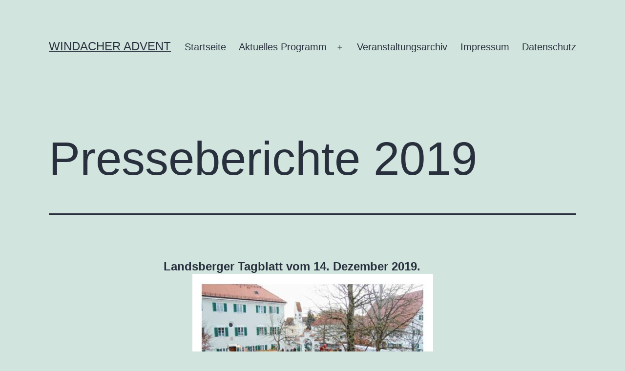

--- FILE ---
content_type: text/html; charset=UTF-8
request_url: https://windacher-advent.de/presseberichte-2019
body_size: 20976
content:
<!doctype html>
<html lang="de" >
<head>
	<meta charset="UTF-8" />
	<meta name="viewport" content="width=device-width, initial-scale=1.0" />
	<title>Presseberichte 2019 &#8211; Windacher Advent</title>
<meta name='robots' content='max-image-preview:large' />
	<style>img:is([sizes="auto" i], [sizes^="auto," i]) { contain-intrinsic-size: 3000px 1500px }</style>
	<link rel="alternate" type="application/rss+xml" title="Windacher Advent &raquo; Feed" href="https://windacher-advent.de/feed" />
<link rel="alternate" type="application/rss+xml" title="Windacher Advent &raquo; Kommentar-Feed" href="https://windacher-advent.de/comments/feed" />
<script>
window._wpemojiSettings = {"baseUrl":"https:\/\/s.w.org\/images\/core\/emoji\/16.0.1\/72x72\/","ext":".png","svgUrl":"https:\/\/s.w.org\/images\/core\/emoji\/16.0.1\/svg\/","svgExt":".svg","source":{"concatemoji":"https:\/\/windacher-advent.de\/wp-includes\/js\/wp-emoji-release.min.js?ver=6.8.3"}};
/*! This file is auto-generated */
!function(s,n){var o,i,e;function c(e){try{var t={supportTests:e,timestamp:(new Date).valueOf()};sessionStorage.setItem(o,JSON.stringify(t))}catch(e){}}function p(e,t,n){e.clearRect(0,0,e.canvas.width,e.canvas.height),e.fillText(t,0,0);var t=new Uint32Array(e.getImageData(0,0,e.canvas.width,e.canvas.height).data),a=(e.clearRect(0,0,e.canvas.width,e.canvas.height),e.fillText(n,0,0),new Uint32Array(e.getImageData(0,0,e.canvas.width,e.canvas.height).data));return t.every(function(e,t){return e===a[t]})}function u(e,t){e.clearRect(0,0,e.canvas.width,e.canvas.height),e.fillText(t,0,0);for(var n=e.getImageData(16,16,1,1),a=0;a<n.data.length;a++)if(0!==n.data[a])return!1;return!0}function f(e,t,n,a){switch(t){case"flag":return n(e,"\ud83c\udff3\ufe0f\u200d\u26a7\ufe0f","\ud83c\udff3\ufe0f\u200b\u26a7\ufe0f")?!1:!n(e,"\ud83c\udde8\ud83c\uddf6","\ud83c\udde8\u200b\ud83c\uddf6")&&!n(e,"\ud83c\udff4\udb40\udc67\udb40\udc62\udb40\udc65\udb40\udc6e\udb40\udc67\udb40\udc7f","\ud83c\udff4\u200b\udb40\udc67\u200b\udb40\udc62\u200b\udb40\udc65\u200b\udb40\udc6e\u200b\udb40\udc67\u200b\udb40\udc7f");case"emoji":return!a(e,"\ud83e\udedf")}return!1}function g(e,t,n,a){var r="undefined"!=typeof WorkerGlobalScope&&self instanceof WorkerGlobalScope?new OffscreenCanvas(300,150):s.createElement("canvas"),o=r.getContext("2d",{willReadFrequently:!0}),i=(o.textBaseline="top",o.font="600 32px Arial",{});return e.forEach(function(e){i[e]=t(o,e,n,a)}),i}function t(e){var t=s.createElement("script");t.src=e,t.defer=!0,s.head.appendChild(t)}"undefined"!=typeof Promise&&(o="wpEmojiSettingsSupports",i=["flag","emoji"],n.supports={everything:!0,everythingExceptFlag:!0},e=new Promise(function(e){s.addEventListener("DOMContentLoaded",e,{once:!0})}),new Promise(function(t){var n=function(){try{var e=JSON.parse(sessionStorage.getItem(o));if("object"==typeof e&&"number"==typeof e.timestamp&&(new Date).valueOf()<e.timestamp+604800&&"object"==typeof e.supportTests)return e.supportTests}catch(e){}return null}();if(!n){if("undefined"!=typeof Worker&&"undefined"!=typeof OffscreenCanvas&&"undefined"!=typeof URL&&URL.createObjectURL&&"undefined"!=typeof Blob)try{var e="postMessage("+g.toString()+"("+[JSON.stringify(i),f.toString(),p.toString(),u.toString()].join(",")+"));",a=new Blob([e],{type:"text/javascript"}),r=new Worker(URL.createObjectURL(a),{name:"wpTestEmojiSupports"});return void(r.onmessage=function(e){c(n=e.data),r.terminate(),t(n)})}catch(e){}c(n=g(i,f,p,u))}t(n)}).then(function(e){for(var t in e)n.supports[t]=e[t],n.supports.everything=n.supports.everything&&n.supports[t],"flag"!==t&&(n.supports.everythingExceptFlag=n.supports.everythingExceptFlag&&n.supports[t]);n.supports.everythingExceptFlag=n.supports.everythingExceptFlag&&!n.supports.flag,n.DOMReady=!1,n.readyCallback=function(){n.DOMReady=!0}}).then(function(){return e}).then(function(){var e;n.supports.everything||(n.readyCallback(),(e=n.source||{}).concatemoji?t(e.concatemoji):e.wpemoji&&e.twemoji&&(t(e.twemoji),t(e.wpemoji)))}))}((window,document),window._wpemojiSettings);
</script>
<style id='wp-emoji-styles-inline-css'>

	img.wp-smiley, img.emoji {
		display: inline !important;
		border: none !important;
		box-shadow: none !important;
		height: 1em !important;
		width: 1em !important;
		margin: 0 0.07em !important;
		vertical-align: -0.1em !important;
		background: none !important;
		padding: 0 !important;
	}
</style>
<link rel='stylesheet' id='wp-block-library-css' href='https://windacher-advent.de/wp-includes/css/dist/block-library/style.min.css?ver=6.8.3' media='all' />
<style id='wp-block-library-theme-inline-css'>
.wp-block-audio :where(figcaption){color:#555;font-size:13px;text-align:center}.is-dark-theme .wp-block-audio :where(figcaption){color:#ffffffa6}.wp-block-audio{margin:0 0 1em}.wp-block-code{border:1px solid #ccc;border-radius:4px;font-family:Menlo,Consolas,monaco,monospace;padding:.8em 1em}.wp-block-embed :where(figcaption){color:#555;font-size:13px;text-align:center}.is-dark-theme .wp-block-embed :where(figcaption){color:#ffffffa6}.wp-block-embed{margin:0 0 1em}.blocks-gallery-caption{color:#555;font-size:13px;text-align:center}.is-dark-theme .blocks-gallery-caption{color:#ffffffa6}:root :where(.wp-block-image figcaption){color:#555;font-size:13px;text-align:center}.is-dark-theme :root :where(.wp-block-image figcaption){color:#ffffffa6}.wp-block-image{margin:0 0 1em}.wp-block-pullquote{border-bottom:4px solid;border-top:4px solid;color:currentColor;margin-bottom:1.75em}.wp-block-pullquote cite,.wp-block-pullquote footer,.wp-block-pullquote__citation{color:currentColor;font-size:.8125em;font-style:normal;text-transform:uppercase}.wp-block-quote{border-left:.25em solid;margin:0 0 1.75em;padding-left:1em}.wp-block-quote cite,.wp-block-quote footer{color:currentColor;font-size:.8125em;font-style:normal;position:relative}.wp-block-quote:where(.has-text-align-right){border-left:none;border-right:.25em solid;padding-left:0;padding-right:1em}.wp-block-quote:where(.has-text-align-center){border:none;padding-left:0}.wp-block-quote.is-large,.wp-block-quote.is-style-large,.wp-block-quote:where(.is-style-plain){border:none}.wp-block-search .wp-block-search__label{font-weight:700}.wp-block-search__button{border:1px solid #ccc;padding:.375em .625em}:where(.wp-block-group.has-background){padding:1.25em 2.375em}.wp-block-separator.has-css-opacity{opacity:.4}.wp-block-separator{border:none;border-bottom:2px solid;margin-left:auto;margin-right:auto}.wp-block-separator.has-alpha-channel-opacity{opacity:1}.wp-block-separator:not(.is-style-wide):not(.is-style-dots){width:100px}.wp-block-separator.has-background:not(.is-style-dots){border-bottom:none;height:1px}.wp-block-separator.has-background:not(.is-style-wide):not(.is-style-dots){height:2px}.wp-block-table{margin:0 0 1em}.wp-block-table td,.wp-block-table th{word-break:normal}.wp-block-table :where(figcaption){color:#555;font-size:13px;text-align:center}.is-dark-theme .wp-block-table :where(figcaption){color:#ffffffa6}.wp-block-video :where(figcaption){color:#555;font-size:13px;text-align:center}.is-dark-theme .wp-block-video :where(figcaption){color:#ffffffa6}.wp-block-video{margin:0 0 1em}:root :where(.wp-block-template-part.has-background){margin-bottom:0;margin-top:0;padding:1.25em 2.375em}
</style>
<style id='classic-theme-styles-inline-css'>
/*! This file is auto-generated */
.wp-block-button__link{color:#fff;background-color:#32373c;border-radius:9999px;box-shadow:none;text-decoration:none;padding:calc(.667em + 2px) calc(1.333em + 2px);font-size:1.125em}.wp-block-file__button{background:#32373c;color:#fff;text-decoration:none}
</style>
<link rel='stylesheet' id='twenty-twenty-one-custom-color-overrides-css' href='https://windacher-advent.de/wp-content/themes/twentytwentyone/assets/css/custom-color-overrides.css?ver=2.7' media='all' />
<style id='global-styles-inline-css'>
:root{--wp--preset--aspect-ratio--square: 1;--wp--preset--aspect-ratio--4-3: 4/3;--wp--preset--aspect-ratio--3-4: 3/4;--wp--preset--aspect-ratio--3-2: 3/2;--wp--preset--aspect-ratio--2-3: 2/3;--wp--preset--aspect-ratio--16-9: 16/9;--wp--preset--aspect-ratio--9-16: 9/16;--wp--preset--color--black: #000000;--wp--preset--color--cyan-bluish-gray: #abb8c3;--wp--preset--color--white: #FFFFFF;--wp--preset--color--pale-pink: #f78da7;--wp--preset--color--vivid-red: #cf2e2e;--wp--preset--color--luminous-vivid-orange: #ff6900;--wp--preset--color--luminous-vivid-amber: #fcb900;--wp--preset--color--light-green-cyan: #7bdcb5;--wp--preset--color--vivid-green-cyan: #00d084;--wp--preset--color--pale-cyan-blue: #8ed1fc;--wp--preset--color--vivid-cyan-blue: #0693e3;--wp--preset--color--vivid-purple: #9b51e0;--wp--preset--color--dark-gray: #28303D;--wp--preset--color--gray: #39414D;--wp--preset--color--green: #D1E4DD;--wp--preset--color--blue: #D1DFE4;--wp--preset--color--purple: #D1D1E4;--wp--preset--color--red: #E4D1D1;--wp--preset--color--orange: #E4DAD1;--wp--preset--color--yellow: #EEEADD;--wp--preset--gradient--vivid-cyan-blue-to-vivid-purple: linear-gradient(135deg,rgba(6,147,227,1) 0%,rgb(155,81,224) 100%);--wp--preset--gradient--light-green-cyan-to-vivid-green-cyan: linear-gradient(135deg,rgb(122,220,180) 0%,rgb(0,208,130) 100%);--wp--preset--gradient--luminous-vivid-amber-to-luminous-vivid-orange: linear-gradient(135deg,rgba(252,185,0,1) 0%,rgba(255,105,0,1) 100%);--wp--preset--gradient--luminous-vivid-orange-to-vivid-red: linear-gradient(135deg,rgba(255,105,0,1) 0%,rgb(207,46,46) 100%);--wp--preset--gradient--very-light-gray-to-cyan-bluish-gray: linear-gradient(135deg,rgb(238,238,238) 0%,rgb(169,184,195) 100%);--wp--preset--gradient--cool-to-warm-spectrum: linear-gradient(135deg,rgb(74,234,220) 0%,rgb(151,120,209) 20%,rgb(207,42,186) 40%,rgb(238,44,130) 60%,rgb(251,105,98) 80%,rgb(254,248,76) 100%);--wp--preset--gradient--blush-light-purple: linear-gradient(135deg,rgb(255,206,236) 0%,rgb(152,150,240) 100%);--wp--preset--gradient--blush-bordeaux: linear-gradient(135deg,rgb(254,205,165) 0%,rgb(254,45,45) 50%,rgb(107,0,62) 100%);--wp--preset--gradient--luminous-dusk: linear-gradient(135deg,rgb(255,203,112) 0%,rgb(199,81,192) 50%,rgb(65,88,208) 100%);--wp--preset--gradient--pale-ocean: linear-gradient(135deg,rgb(255,245,203) 0%,rgb(182,227,212) 50%,rgb(51,167,181) 100%);--wp--preset--gradient--electric-grass: linear-gradient(135deg,rgb(202,248,128) 0%,rgb(113,206,126) 100%);--wp--preset--gradient--midnight: linear-gradient(135deg,rgb(2,3,129) 0%,rgb(40,116,252) 100%);--wp--preset--gradient--purple-to-yellow: linear-gradient(160deg, #D1D1E4 0%, #EEEADD 100%);--wp--preset--gradient--yellow-to-purple: linear-gradient(160deg, #EEEADD 0%, #D1D1E4 100%);--wp--preset--gradient--green-to-yellow: linear-gradient(160deg, #D1E4DD 0%, #EEEADD 100%);--wp--preset--gradient--yellow-to-green: linear-gradient(160deg, #EEEADD 0%, #D1E4DD 100%);--wp--preset--gradient--red-to-yellow: linear-gradient(160deg, #E4D1D1 0%, #EEEADD 100%);--wp--preset--gradient--yellow-to-red: linear-gradient(160deg, #EEEADD 0%, #E4D1D1 100%);--wp--preset--gradient--purple-to-red: linear-gradient(160deg, #D1D1E4 0%, #E4D1D1 100%);--wp--preset--gradient--red-to-purple: linear-gradient(160deg, #E4D1D1 0%, #D1D1E4 100%);--wp--preset--font-size--small: 18px;--wp--preset--font-size--medium: 20px;--wp--preset--font-size--large: 24px;--wp--preset--font-size--x-large: 42px;--wp--preset--font-size--extra-small: 16px;--wp--preset--font-size--normal: 20px;--wp--preset--font-size--extra-large: 40px;--wp--preset--font-size--huge: 96px;--wp--preset--font-size--gigantic: 144px;--wp--preset--spacing--20: 0.44rem;--wp--preset--spacing--30: 0.67rem;--wp--preset--spacing--40: 1rem;--wp--preset--spacing--50: 1.5rem;--wp--preset--spacing--60: 2.25rem;--wp--preset--spacing--70: 3.38rem;--wp--preset--spacing--80: 5.06rem;--wp--preset--shadow--natural: 6px 6px 9px rgba(0, 0, 0, 0.2);--wp--preset--shadow--deep: 12px 12px 50px rgba(0, 0, 0, 0.4);--wp--preset--shadow--sharp: 6px 6px 0px rgba(0, 0, 0, 0.2);--wp--preset--shadow--outlined: 6px 6px 0px -3px rgba(255, 255, 255, 1), 6px 6px rgba(0, 0, 0, 1);--wp--preset--shadow--crisp: 6px 6px 0px rgba(0, 0, 0, 1);}:where(.is-layout-flex){gap: 0.5em;}:where(.is-layout-grid){gap: 0.5em;}body .is-layout-flex{display: flex;}.is-layout-flex{flex-wrap: wrap;align-items: center;}.is-layout-flex > :is(*, div){margin: 0;}body .is-layout-grid{display: grid;}.is-layout-grid > :is(*, div){margin: 0;}:where(.wp-block-columns.is-layout-flex){gap: 2em;}:where(.wp-block-columns.is-layout-grid){gap: 2em;}:where(.wp-block-post-template.is-layout-flex){gap: 1.25em;}:where(.wp-block-post-template.is-layout-grid){gap: 1.25em;}.has-black-color{color: var(--wp--preset--color--black) !important;}.has-cyan-bluish-gray-color{color: var(--wp--preset--color--cyan-bluish-gray) !important;}.has-white-color{color: var(--wp--preset--color--white) !important;}.has-pale-pink-color{color: var(--wp--preset--color--pale-pink) !important;}.has-vivid-red-color{color: var(--wp--preset--color--vivid-red) !important;}.has-luminous-vivid-orange-color{color: var(--wp--preset--color--luminous-vivid-orange) !important;}.has-luminous-vivid-amber-color{color: var(--wp--preset--color--luminous-vivid-amber) !important;}.has-light-green-cyan-color{color: var(--wp--preset--color--light-green-cyan) !important;}.has-vivid-green-cyan-color{color: var(--wp--preset--color--vivid-green-cyan) !important;}.has-pale-cyan-blue-color{color: var(--wp--preset--color--pale-cyan-blue) !important;}.has-vivid-cyan-blue-color{color: var(--wp--preset--color--vivid-cyan-blue) !important;}.has-vivid-purple-color{color: var(--wp--preset--color--vivid-purple) !important;}.has-black-background-color{background-color: var(--wp--preset--color--black) !important;}.has-cyan-bluish-gray-background-color{background-color: var(--wp--preset--color--cyan-bluish-gray) !important;}.has-white-background-color{background-color: var(--wp--preset--color--white) !important;}.has-pale-pink-background-color{background-color: var(--wp--preset--color--pale-pink) !important;}.has-vivid-red-background-color{background-color: var(--wp--preset--color--vivid-red) !important;}.has-luminous-vivid-orange-background-color{background-color: var(--wp--preset--color--luminous-vivid-orange) !important;}.has-luminous-vivid-amber-background-color{background-color: var(--wp--preset--color--luminous-vivid-amber) !important;}.has-light-green-cyan-background-color{background-color: var(--wp--preset--color--light-green-cyan) !important;}.has-vivid-green-cyan-background-color{background-color: var(--wp--preset--color--vivid-green-cyan) !important;}.has-pale-cyan-blue-background-color{background-color: var(--wp--preset--color--pale-cyan-blue) !important;}.has-vivid-cyan-blue-background-color{background-color: var(--wp--preset--color--vivid-cyan-blue) !important;}.has-vivid-purple-background-color{background-color: var(--wp--preset--color--vivid-purple) !important;}.has-black-border-color{border-color: var(--wp--preset--color--black) !important;}.has-cyan-bluish-gray-border-color{border-color: var(--wp--preset--color--cyan-bluish-gray) !important;}.has-white-border-color{border-color: var(--wp--preset--color--white) !important;}.has-pale-pink-border-color{border-color: var(--wp--preset--color--pale-pink) !important;}.has-vivid-red-border-color{border-color: var(--wp--preset--color--vivid-red) !important;}.has-luminous-vivid-orange-border-color{border-color: var(--wp--preset--color--luminous-vivid-orange) !important;}.has-luminous-vivid-amber-border-color{border-color: var(--wp--preset--color--luminous-vivid-amber) !important;}.has-light-green-cyan-border-color{border-color: var(--wp--preset--color--light-green-cyan) !important;}.has-vivid-green-cyan-border-color{border-color: var(--wp--preset--color--vivid-green-cyan) !important;}.has-pale-cyan-blue-border-color{border-color: var(--wp--preset--color--pale-cyan-blue) !important;}.has-vivid-cyan-blue-border-color{border-color: var(--wp--preset--color--vivid-cyan-blue) !important;}.has-vivid-purple-border-color{border-color: var(--wp--preset--color--vivid-purple) !important;}.has-vivid-cyan-blue-to-vivid-purple-gradient-background{background: var(--wp--preset--gradient--vivid-cyan-blue-to-vivid-purple) !important;}.has-light-green-cyan-to-vivid-green-cyan-gradient-background{background: var(--wp--preset--gradient--light-green-cyan-to-vivid-green-cyan) !important;}.has-luminous-vivid-amber-to-luminous-vivid-orange-gradient-background{background: var(--wp--preset--gradient--luminous-vivid-amber-to-luminous-vivid-orange) !important;}.has-luminous-vivid-orange-to-vivid-red-gradient-background{background: var(--wp--preset--gradient--luminous-vivid-orange-to-vivid-red) !important;}.has-very-light-gray-to-cyan-bluish-gray-gradient-background{background: var(--wp--preset--gradient--very-light-gray-to-cyan-bluish-gray) !important;}.has-cool-to-warm-spectrum-gradient-background{background: var(--wp--preset--gradient--cool-to-warm-spectrum) !important;}.has-blush-light-purple-gradient-background{background: var(--wp--preset--gradient--blush-light-purple) !important;}.has-blush-bordeaux-gradient-background{background: var(--wp--preset--gradient--blush-bordeaux) !important;}.has-luminous-dusk-gradient-background{background: var(--wp--preset--gradient--luminous-dusk) !important;}.has-pale-ocean-gradient-background{background: var(--wp--preset--gradient--pale-ocean) !important;}.has-electric-grass-gradient-background{background: var(--wp--preset--gradient--electric-grass) !important;}.has-midnight-gradient-background{background: var(--wp--preset--gradient--midnight) !important;}.has-small-font-size{font-size: var(--wp--preset--font-size--small) !important;}.has-medium-font-size{font-size: var(--wp--preset--font-size--medium) !important;}.has-large-font-size{font-size: var(--wp--preset--font-size--large) !important;}.has-x-large-font-size{font-size: var(--wp--preset--font-size--x-large) !important;}
:where(.wp-block-post-template.is-layout-flex){gap: 1.25em;}:where(.wp-block-post-template.is-layout-grid){gap: 1.25em;}
:where(.wp-block-columns.is-layout-flex){gap: 2em;}:where(.wp-block-columns.is-layout-grid){gap: 2em;}
:root :where(.wp-block-pullquote){font-size: 1.5em;line-height: 1.6;}
</style>
<link rel='stylesheet' id='twenty-twenty-one-style-css' href='https://windacher-advent.de/wp-content/themes/twentytwentyone/style.css?ver=2.7' media='all' />
<link rel='stylesheet' id='twenty-twenty-one-print-style-css' href='https://windacher-advent.de/wp-content/themes/twentytwentyone/assets/css/print.css?ver=2.7' media='print' />
<link rel='stylesheet' id='adswscCSS-css' href='https://windacher-advent.de/wp-content/plugins/ads-wp-site-count/css/ads_styles.css?ver=6.8.3' media='all' />
<script id="twenty-twenty-one-ie11-polyfills-js-after">
( Element.prototype.matches && Element.prototype.closest && window.NodeList && NodeList.prototype.forEach ) || document.write( '<script src="https://windacher-advent.de/wp-content/themes/twentytwentyone/assets/js/polyfills.js?ver=2.7"></scr' + 'ipt>' );
</script>
<script src="https://windacher-advent.de/wp-content/themes/twentytwentyone/assets/js/primary-navigation.js?ver=2.7" id="twenty-twenty-one-primary-navigation-script-js" defer data-wp-strategy="defer"></script>
<link rel="https://api.w.org/" href="https://windacher-advent.de/wp-json/" /><link rel="alternate" title="JSON" type="application/json" href="https://windacher-advent.de/wp-json/wp/v2/posts/960" /><link rel="EditURI" type="application/rsd+xml" title="RSD" href="https://windacher-advent.de/xmlrpc.php?rsd" />
<meta name="generator" content="WordPress 6.8.3" />
<link rel="canonical" href="https://windacher-advent.de/presseberichte-2019" />
<link rel='shortlink' href='https://windacher-advent.de/?p=960' />
<link rel="alternate" title="oEmbed (JSON)" type="application/json+oembed" href="https://windacher-advent.de/wp-json/oembed/1.0/embed?url=https%3A%2F%2Fwindacher-advent.de%2Fpresseberichte-2019" />
<link rel="alternate" title="oEmbed (XML)" type="text/xml+oembed" href="https://windacher-advent.de/wp-json/oembed/1.0/embed?url=https%3A%2F%2Fwindacher-advent.de%2Fpresseberichte-2019&#038;format=xml" />
<link rel="icon" href="https://windacher-advent.de/wp-content/uploads/2017/05/cropped-Windacher_Advent_Collage_2012_klein-1-2-32x32.jpg" sizes="32x32" />
<link rel="icon" href="https://windacher-advent.de/wp-content/uploads/2017/05/cropped-Windacher_Advent_Collage_2012_klein-1-2-192x192.jpg" sizes="192x192" />
<link rel="apple-touch-icon" href="https://windacher-advent.de/wp-content/uploads/2017/05/cropped-Windacher_Advent_Collage_2012_klein-1-2-180x180.jpg" />
<meta name="msapplication-TileImage" content="https://windacher-advent.de/wp-content/uploads/2017/05/cropped-Windacher_Advent_Collage_2012_klein-1-2-270x270.jpg" />
</head>

<body class="wp-singular post-template-default single single-post postid-960 single-format-standard wp-embed-responsive wp-theme-twentytwentyone is-light-theme no-js singular has-main-navigation">
<div id="page" class="site">
	<a class="skip-link screen-reader-text" href="#content">
		Zum Inhalt springen	</a>

	
<header id="masthead" class="site-header has-title-and-tagline has-menu">

	

<div class="site-branding">

	
						<p class="site-title"><a href="https://windacher-advent.de/" rel="home">Windacher Advent</a></p>
			
	</div><!-- .site-branding -->
	
	<nav id="site-navigation" class="primary-navigation" aria-label="Primäres Menü">
		<div class="menu-button-container">
			<button id="primary-mobile-menu" class="button" aria-controls="primary-menu-list" aria-expanded="false">
				<span class="dropdown-icon open">Menü					<svg class="svg-icon" width="24" height="24" aria-hidden="true" role="img" focusable="false" viewBox="0 0 24 24" fill="none" xmlns="http://www.w3.org/2000/svg"><path fill-rule="evenodd" clip-rule="evenodd" d="M4.5 6H19.5V7.5H4.5V6ZM4.5 12H19.5V13.5H4.5V12ZM19.5 18H4.5V19.5H19.5V18Z" fill="currentColor"/></svg>				</span>
				<span class="dropdown-icon close">Schließen					<svg class="svg-icon" width="24" height="24" aria-hidden="true" role="img" focusable="false" viewBox="0 0 24 24" fill="none" xmlns="http://www.w3.org/2000/svg"><path fill-rule="evenodd" clip-rule="evenodd" d="M12 10.9394L5.53033 4.46973L4.46967 5.53039L10.9393 12.0001L4.46967 18.4697L5.53033 19.5304L12 13.0607L18.4697 19.5304L19.5303 18.4697L13.0607 12.0001L19.5303 5.53039L18.4697 4.46973L12 10.9394Z" fill="currentColor"/></svg>				</span>
			</button><!-- #primary-mobile-menu -->
		</div><!-- .menu-button-container -->
		<div class="primary-menu-container"><ul id="primary-menu-list" class="menu-wrapper"><li id="menu-item-19" class="menu-item menu-item-type-post_type menu-item-object-page menu-item-home menu-item-19"><a href="https://windacher-advent.de/">Startseite</a></li>
<li id="menu-item-716" class="menu-item menu-item-type-post_type menu-item-object-page menu-item-has-children menu-item-716"><a href="https://windacher-advent.de/aktuelles-programm">Aktuelles Programm</a><button class="sub-menu-toggle" aria-expanded="false" onClick="twentytwentyoneExpandSubMenu(this)"><span class="icon-plus"><svg class="svg-icon" width="18" height="18" aria-hidden="true" role="img" focusable="false" viewBox="0 0 24 24" fill="none" xmlns="http://www.w3.org/2000/svg"><path fill-rule="evenodd" clip-rule="evenodd" d="M18 11.2h-5.2V6h-1.6v5.2H6v1.6h5.2V18h1.6v-5.2H18z" fill="currentColor"/></svg></span><span class="icon-minus"><svg class="svg-icon" width="18" height="18" aria-hidden="true" role="img" focusable="false" viewBox="0 0 24 24" fill="none" xmlns="http://www.w3.org/2000/svg"><path fill-rule="evenodd" clip-rule="evenodd" d="M6 11h12v2H6z" fill="currentColor"/></svg></span><span class="screen-reader-text">Menü öffnen</span></button>
<ul class="sub-menu">
	<li id="menu-item-765" class="menu-item menu-item-type-post_type menu-item-object-page menu-item-765"><a href="https://windacher-advent.de/tagesprogramm">Tagesprogramm 2025</a></li>
	<li id="menu-item-1009" class="menu-item menu-item-type-post_type menu-item-object-page menu-item-1009"><a href="https://windacher-advent.de/aussteller-2023">Aussteller und Waren 2025</a></li>
</ul>
</li>
<li id="menu-item-31" class="menu-item menu-item-type-post_type menu-item-object-page menu-item-31"><a href="https://windacher-advent.de/archiv">Veranstaltungsarchiv</a></li>
<li id="menu-item-13" class="menu-item menu-item-type-post_type menu-item-object-page menu-item-13"><a href="https://windacher-advent.de/sample-page">Impressum</a></li>
<li id="menu-item-871" class="menu-item menu-item-type-post_type menu-item-object-page menu-item-871"><a href="https://windacher-advent.de/datenschutz">Datenschutz</a></li>
</ul></div>	</nav><!-- #site-navigation -->
	
</header><!-- #masthead -->

	<div id="content" class="site-content">
		<div id="primary" class="content-area">
			<main id="main" class="site-main">

<article id="post-960" class="post-960 post type-post status-publish format-standard hentry category-uncategorized entry">

	<header class="entry-header alignwide">
		<h1 class="entry-title">Presseberichte 2019</h1>			</header><!-- .entry-header -->

	<div class="entry-content">
		
<h4 class="wp-block-heading">Landsberger Tagblatt vom 14. Dezember 2019.</h4>



<figure class="wp-block-image size-large"><img fetchpriority="high" decoding="async" width="493" height="554" src="http://neu.windacher-advent.de/wp-content/uploads/2019/12/Landsberger_Tagblatt_20191214.jpg" alt="" class="wp-image-959" srcset="https://windacher-advent.de/wp-content/uploads/2019/12/Landsberger_Tagblatt_20191214.jpg 493w, https://windacher-advent.de/wp-content/uploads/2019/12/Landsberger_Tagblatt_20191214-267x300.jpg 267w" sizes="(max-width: 493px) 100vw, 493px" /><figcaption>Landsberger Tagblatt vom 14. Dezember 2019.</figcaption></figure>
	</div><!-- .entry-content -->

	<footer class="entry-footer default-max-width">
		<div class="posted-by"><span class="posted-on">Veröffentlicht am <time class="entry-date published updated" datetime="2019-12-15T10:30:30+00:00">Dezember 15, 2019</time></span><span class="byline">Von <a href="https://windacher-advent.de/author/heige2003" rel="author">heige2003</a></span></div><div class="post-taxonomies"><span class="cat-links">Kategorisiert als <a href="https://windacher-advent.de/category/uncategorized" rel="category tag">Uncategorized</a> </span></div>	</footer><!-- .entry-footer -->

				
</article><!-- #post-960 -->

	<nav class="navigation post-navigation" aria-label="Beiträge">
		<h2 class="screen-reader-text">Beitrags-Navigation</h2>
		<div class="nav-links"><div class="nav-previous"><a href="https://windacher-advent.de/16-windacher-advent" rel="prev"><p class="meta-nav"><svg class="svg-icon" width="24" height="24" aria-hidden="true" role="img" focusable="false" viewBox="0 0 24 24" fill="none" xmlns="http://www.w3.org/2000/svg"><path fill-rule="evenodd" clip-rule="evenodd" d="M20 13v-2H8l4-4-1-2-7 7 7 7 1-2-4-4z" fill="currentColor"/></svg>Vorheriger Beitrag</p><p class="post-title">16. Windacher Advent</p></a></div><div class="nav-next"><a href="https://windacher-advent.de/17-windacher-advent" rel="next"><p class="meta-nav">Nächster Beitrag<svg class="svg-icon" width="24" height="24" aria-hidden="true" role="img" focusable="false" viewBox="0 0 24 24" fill="none" xmlns="http://www.w3.org/2000/svg"><path fill-rule="evenodd" clip-rule="evenodd" d="m4 13v-2h12l-4-4 1-2 7 7-7 7-1-2 4-4z" fill="currentColor"/></svg></p><p class="post-title">17. Windacher Advent</p></a></div></div>
	</nav>			</main><!-- #main -->
		</div><!-- #primary -->
	</div><!-- #content -->

	
	<aside class="widget-area">
		<section id="adswscwidget-2" class="widget widget_adswscwidget"><h2 class="widget-title">Besucher-Zähler</h2><p id="adswsc_block" style="text-align:center;">Besuche seit 20. Mai 2017:<br><img id='adswsc_counter' style='border-width:3px; border-style:inset; border-color:white; border-radius:3px; ' src='[data-uri]' align='middle'  width='180' /> </p></section>	</aside><!-- .widget-area -->

	
	<footer id="colophon" class="site-footer">

				<div class="site-info">
			<div class="site-name">
																						<a href="https://windacher-advent.de/">Windacher Advent</a>
																		</div><!-- .site-name -->

			
			<div class="powered-by">
				Mit Stolz präsentiert von <a href="https://de.wordpress.org/">WordPress</a>.			</div><!-- .powered-by -->

		</div><!-- .site-info -->
	</footer><!-- #colophon -->

</div><!-- #page -->

<script type="speculationrules">
{"prefetch":[{"source":"document","where":{"and":[{"href_matches":"\/*"},{"not":{"href_matches":["\/wp-*.php","\/wp-admin\/*","\/wp-content\/uploads\/*","\/wp-content\/*","\/wp-content\/plugins\/*","\/wp-content\/themes\/twentytwentyone\/*","\/*\\?(.+)"]}},{"not":{"selector_matches":"a[rel~=\"nofollow\"]"}},{"not":{"selector_matches":".no-prefetch, .no-prefetch a"}}]},"eagerness":"conservative"}]}
</script>
<script>
document.body.classList.remove('no-js');
//# sourceURL=twenty_twenty_one_supports_js
</script>
<script>
		if ( -1 !== navigator.userAgent.indexOf('MSIE') || -1 !== navigator.appVersion.indexOf('Trident/') ) {
			document.body.classList.add('is-IE');
		}
	//# sourceURL=twentytwentyone_add_ie_class
</script>
<script src="https://windacher-advent.de/wp-content/themes/twentytwentyone/assets/js/responsive-embeds.js?ver=2.7" id="twenty-twenty-one-responsive-embeds-script-js"></script>

</body>
</html>
